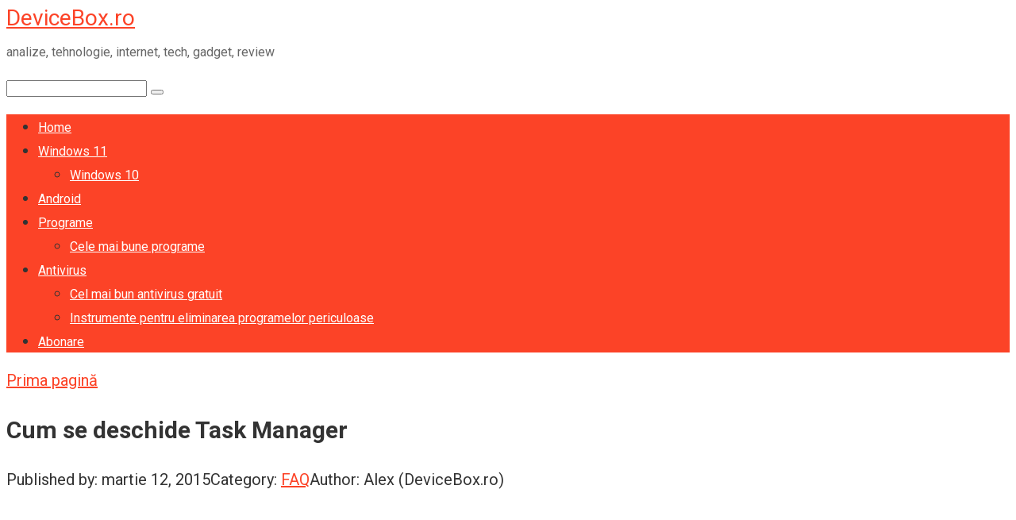

--- FILE ---
content_type: text/html; charset=UTF-8
request_url: https://devicebox.ro/faq/cum-se-deshide-task-manager.html
body_size: 13135
content:
<!DOCTYPE html><html lang="ro-RO"><head><meta charset="UTF-8"><meta name="viewport" content="width=device-width, initial-scale=1"><meta name='robots' content='index, follow, max-image-preview:large, max-snippet:-1, max-video-preview:-1' /><style type='text/css'></style><title>Cum se deschide Task Manager</title><meta name="description" content="Task Manager este un program mic, cu care poti monitoriza programele, procesele si serviciile pornite. In acest articol vei afla cum se deschide Task Manager in Windows 7 si Windows 8." /><link rel="canonical" href="https://devicebox.ro/faq/cum-se-deshide-task-manager.html" /><meta name="twitter:label1" content="Scris de" /><meta name="twitter:data1" content="Alex (DeviceBox.ro)" /><meta name="twitter:label2" content="Timp estimat pentru citire" /><meta name="twitter:data2" content="1 minut" /> <script type="application/ld+json" class="yoast-schema-graph">{"@context":"https://schema.org","@graph":[{"@type":"Article","@id":"https://devicebox.ro/faq/cum-se-deshide-task-manager.html#article","isPartOf":{"@id":"https://devicebox.ro/faq/cum-se-deshide-task-manager.html"},"author":{"name":"Alex (DeviceBox.ro)","@id":"https://devicebox.ro/#/schema/person/e56de70ec5ee702d1b5002db96870990"},"headline":"Cum se deschide Task Manager","datePublished":"2015-03-12T15:59:36+00:00","dateModified":"2020-01-26T11:58:54+00:00","mainEntityOfPage":{"@id":"https://devicebox.ro/faq/cum-se-deshide-task-manager.html"},"wordCount":232,"commentCount":0,"publisher":{"@id":"https://devicebox.ro/#organization"},"image":{"@id":"https://devicebox.ro/faq/cum-se-deshide-task-manager.html#primaryimage"},"thumbnailUrl":"https://devicebox.ro/wp-content/uploads/2015/03/427.jpg","keywords":["Calculator"],"articleSection":["FAQ"],"inLanguage":"ro-RO","potentialAction":[{"@type":"CommentAction","name":"Comment","target":["https://devicebox.ro/faq/cum-se-deshide-task-manager.html#respond"]}]},{"@type":"WebPage","@id":"https://devicebox.ro/faq/cum-se-deshide-task-manager.html","url":"https://devicebox.ro/faq/cum-se-deshide-task-manager.html","name":"Cum se deschide Task Manager","isPartOf":{"@id":"https://devicebox.ro/#website"},"primaryImageOfPage":{"@id":"https://devicebox.ro/faq/cum-se-deshide-task-manager.html#primaryimage"},"image":{"@id":"https://devicebox.ro/faq/cum-se-deshide-task-manager.html#primaryimage"},"thumbnailUrl":"https://devicebox.ro/wp-content/uploads/2015/03/427.jpg","datePublished":"2015-03-12T15:59:36+00:00","dateModified":"2020-01-26T11:58:54+00:00","description":"Task Manager este un program mic, cu care poti monitoriza programele, procesele si serviciile pornite. In acest articol vei afla cum se deschide Task Manager in Windows 7 si Windows 8.","breadcrumb":{"@id":"https://devicebox.ro/faq/cum-se-deshide-task-manager.html#breadcrumb"},"inLanguage":"ro-RO","potentialAction":[{"@type":"ReadAction","target":["https://devicebox.ro/faq/cum-se-deshide-task-manager.html"]}]},{"@type":"ImageObject","inLanguage":"ro-RO","@id":"https://devicebox.ro/faq/cum-se-deshide-task-manager.html#primaryimage","url":"https://devicebox.ro/wp-content/uploads/2015/03/427.jpg","contentUrl":"https://devicebox.ro/wp-content/uploads/2015/03/427.jpg","width":521,"height":390,"caption":"Cum se deshide Task Manager"},{"@type":"BreadcrumbList","@id":"https://devicebox.ro/faq/cum-se-deshide-task-manager.html#breadcrumb","itemListElement":[{"@type":"ListItem","position":1,"name":"Prima pagină","item":"https://devicebox.ro/"},{"@type":"ListItem","position":2,"name":"Cum se deschide Task Manager"}]},{"@type":"WebSite","@id":"https://devicebox.ro/#website","url":"https://devicebox.ro/","name":"DeviceBox.ro","description":"analize, tehnologie, internet, tech, gadget, review","publisher":{"@id":"https://devicebox.ro/#organization"},"potentialAction":[{"@type":"SearchAction","target":{"@type":"EntryPoint","urlTemplate":"https://devicebox.ro/?s={search_term_string}"},"query-input":{"@type":"PropertyValueSpecification","valueRequired":true,"valueName":"search_term_string"}}],"inLanguage":"ro-RO"},{"@type":"Organization","@id":"https://devicebox.ro/#organization","name":"DeviceBox.ro","url":"https://devicebox.ro/","logo":{"@type":"ImageObject","inLanguage":"ro-RO","@id":"https://devicebox.ro/#/schema/logo/image/","url":"https://devicebox.ro/wp-content/uploads/2025/01/logo.png","contentUrl":"https://devicebox.ro/wp-content/uploads/2025/01/logo.png","width":400,"height":80,"caption":"DeviceBox.ro"},"image":{"@id":"https://devicebox.ro/#/schema/logo/image/"},"sameAs":["https://www.facebook.com/devicebox.ro","https://x.com/DeviceBoxRo"]},{"@type":"Person","@id":"https://devicebox.ro/#/schema/person/e56de70ec5ee702d1b5002db96870990","name":"Alex (DeviceBox.ro)","sameAs":["https://devicebox.ro"],"url":"https://devicebox.ro/author/devicebox"}]}</script> <link rel='dns-prefetch' href='//fonts.googleapis.com' /><link rel="alternate" title="oEmbed (JSON)" type="application/json+oembed" href="https://devicebox.ro/wp-json/oembed/1.0/embed?url=https%3A%2F%2Fdevicebox.ro%2Ffaq%2Fcum-se-deshide-task-manager.html" /><link rel="alternate" title="oEmbed (XML)" type="text/xml+oembed" href="https://devicebox.ro/wp-json/oembed/1.0/embed?url=https%3A%2F%2Fdevicebox.ro%2Ffaq%2Fcum-se-deshide-task-manager.html&#038;format=xml" /><style id='wp-img-auto-sizes-contain-inline-css' type='text/css'>img:is([sizes=auto i],[sizes^="auto," i]){contain-intrinsic-size:3000px 1500px}
/*# sourceURL=wp-img-auto-sizes-contain-inline-css */</style><style id='wp-block-library-inline-css' type='text/css'>:root{--wp-block-synced-color:#7a00df;--wp-block-synced-color--rgb:122,0,223;--wp-bound-block-color:var(--wp-block-synced-color);--wp-editor-canvas-background:#ddd;--wp-admin-theme-color:#007cba;--wp-admin-theme-color--rgb:0,124,186;--wp-admin-theme-color-darker-10:#006ba1;--wp-admin-theme-color-darker-10--rgb:0,107,160.5;--wp-admin-theme-color-darker-20:#005a87;--wp-admin-theme-color-darker-20--rgb:0,90,135;--wp-admin-border-width-focus:2px}@media (min-resolution:192dpi){:root{--wp-admin-border-width-focus:1.5px}}.wp-element-button{cursor:pointer}:root .has-very-light-gray-background-color{background-color:#eee}:root .has-very-dark-gray-background-color{background-color:#313131}:root .has-very-light-gray-color{color:#eee}:root .has-very-dark-gray-color{color:#313131}:root .has-vivid-green-cyan-to-vivid-cyan-blue-gradient-background{background:linear-gradient(135deg,#00d084,#0693e3)}:root .has-purple-crush-gradient-background{background:linear-gradient(135deg,#34e2e4,#4721fb 50%,#ab1dfe)}:root .has-hazy-dawn-gradient-background{background:linear-gradient(135deg,#faaca8,#dad0ec)}:root .has-subdued-olive-gradient-background{background:linear-gradient(135deg,#fafae1,#67a671)}:root .has-atomic-cream-gradient-background{background:linear-gradient(135deg,#fdd79a,#004a59)}:root .has-nightshade-gradient-background{background:linear-gradient(135deg,#330968,#31cdcf)}:root .has-midnight-gradient-background{background:linear-gradient(135deg,#020381,#2874fc)}:root{--wp--preset--font-size--normal:16px;--wp--preset--font-size--huge:42px}.has-regular-font-size{font-size:1em}.has-larger-font-size{font-size:2.625em}.has-normal-font-size{font-size:var(--wp--preset--font-size--normal)}.has-huge-font-size{font-size:var(--wp--preset--font-size--huge)}.has-text-align-center{text-align:center}.has-text-align-left{text-align:left}.has-text-align-right{text-align:right}.has-fit-text{white-space:nowrap!important}#end-resizable-editor-section{display:none}.aligncenter{clear:both}.items-justified-left{justify-content:flex-start}.items-justified-center{justify-content:center}.items-justified-right{justify-content:flex-end}.items-justified-space-between{justify-content:space-between}.screen-reader-text{border:0;clip-path:inset(50%);height:1px;margin:-1px;overflow:hidden;padding:0;position:absolute;width:1px;word-wrap:normal!important}.screen-reader-text:focus{background-color:#ddd;clip-path:none;color:#444;display:block;font-size:1em;height:auto;left:5px;line-height:normal;padding:15px 23px 14px;text-decoration:none;top:5px;width:auto;z-index:100000}html :where(.has-border-color){border-style:solid}html :where([style*=border-top-color]){border-top-style:solid}html :where([style*=border-right-color]){border-right-style:solid}html :where([style*=border-bottom-color]){border-bottom-style:solid}html :where([style*=border-left-color]){border-left-style:solid}html :where([style*=border-width]){border-style:solid}html :where([style*=border-top-width]){border-top-style:solid}html :where([style*=border-right-width]){border-right-style:solid}html :where([style*=border-bottom-width]){border-bottom-style:solid}html :where([style*=border-left-width]){border-left-style:solid}html :where(img[class*=wp-image-]){height:auto;max-width:100%}:where(figure){margin:0 0 1em}html :where(.is-position-sticky){--wp-admin--admin-bar--position-offset:var(--wp-admin--admin-bar--height,0px)}@media screen and (max-width:600px){html :where(.is-position-sticky){--wp-admin--admin-bar--position-offset:0px}}

/*# sourceURL=wp-block-library-inline-css */</style><style id='global-styles-inline-css' type='text/css'>:root{--wp--preset--aspect-ratio--square: 1;--wp--preset--aspect-ratio--4-3: 4/3;--wp--preset--aspect-ratio--3-4: 3/4;--wp--preset--aspect-ratio--3-2: 3/2;--wp--preset--aspect-ratio--2-3: 2/3;--wp--preset--aspect-ratio--16-9: 16/9;--wp--preset--aspect-ratio--9-16: 9/16;--wp--preset--color--black: #000000;--wp--preset--color--cyan-bluish-gray: #abb8c3;--wp--preset--color--white: #ffffff;--wp--preset--color--pale-pink: #f78da7;--wp--preset--color--vivid-red: #cf2e2e;--wp--preset--color--luminous-vivid-orange: #ff6900;--wp--preset--color--luminous-vivid-amber: #fcb900;--wp--preset--color--light-green-cyan: #7bdcb5;--wp--preset--color--vivid-green-cyan: #00d084;--wp--preset--color--pale-cyan-blue: #8ed1fc;--wp--preset--color--vivid-cyan-blue: #0693e3;--wp--preset--color--vivid-purple: #9b51e0;--wp--preset--gradient--vivid-cyan-blue-to-vivid-purple: linear-gradient(135deg,rgb(6,147,227) 0%,rgb(155,81,224) 100%);--wp--preset--gradient--light-green-cyan-to-vivid-green-cyan: linear-gradient(135deg,rgb(122,220,180) 0%,rgb(0,208,130) 100%);--wp--preset--gradient--luminous-vivid-amber-to-luminous-vivid-orange: linear-gradient(135deg,rgb(252,185,0) 0%,rgb(255,105,0) 100%);--wp--preset--gradient--luminous-vivid-orange-to-vivid-red: linear-gradient(135deg,rgb(255,105,0) 0%,rgb(207,46,46) 100%);--wp--preset--gradient--very-light-gray-to-cyan-bluish-gray: linear-gradient(135deg,rgb(238,238,238) 0%,rgb(169,184,195) 100%);--wp--preset--gradient--cool-to-warm-spectrum: linear-gradient(135deg,rgb(74,234,220) 0%,rgb(151,120,209) 20%,rgb(207,42,186) 40%,rgb(238,44,130) 60%,rgb(251,105,98) 80%,rgb(254,248,76) 100%);--wp--preset--gradient--blush-light-purple: linear-gradient(135deg,rgb(255,206,236) 0%,rgb(152,150,240) 100%);--wp--preset--gradient--blush-bordeaux: linear-gradient(135deg,rgb(254,205,165) 0%,rgb(254,45,45) 50%,rgb(107,0,62) 100%);--wp--preset--gradient--luminous-dusk: linear-gradient(135deg,rgb(255,203,112) 0%,rgb(199,81,192) 50%,rgb(65,88,208) 100%);--wp--preset--gradient--pale-ocean: linear-gradient(135deg,rgb(255,245,203) 0%,rgb(182,227,212) 50%,rgb(51,167,181) 100%);--wp--preset--gradient--electric-grass: linear-gradient(135deg,rgb(202,248,128) 0%,rgb(113,206,126) 100%);--wp--preset--gradient--midnight: linear-gradient(135deg,rgb(2,3,129) 0%,rgb(40,116,252) 100%);--wp--preset--font-size--small: 13px;--wp--preset--font-size--medium: 20px;--wp--preset--font-size--large: 36px;--wp--preset--font-size--x-large: 42px;--wp--preset--spacing--20: 0.44rem;--wp--preset--spacing--30: 0.67rem;--wp--preset--spacing--40: 1rem;--wp--preset--spacing--50: 1.5rem;--wp--preset--spacing--60: 2.25rem;--wp--preset--spacing--70: 3.38rem;--wp--preset--spacing--80: 5.06rem;--wp--preset--shadow--natural: 6px 6px 9px rgba(0, 0, 0, 0.2);--wp--preset--shadow--deep: 12px 12px 50px rgba(0, 0, 0, 0.4);--wp--preset--shadow--sharp: 6px 6px 0px rgba(0, 0, 0, 0.2);--wp--preset--shadow--outlined: 6px 6px 0px -3px rgb(255, 255, 255), 6px 6px rgb(0, 0, 0);--wp--preset--shadow--crisp: 6px 6px 0px rgb(0, 0, 0);}:where(.is-layout-flex){gap: 0.5em;}:where(.is-layout-grid){gap: 0.5em;}body .is-layout-flex{display: flex;}.is-layout-flex{flex-wrap: wrap;align-items: center;}.is-layout-flex > :is(*, div){margin: 0;}body .is-layout-grid{display: grid;}.is-layout-grid > :is(*, div){margin: 0;}:where(.wp-block-columns.is-layout-flex){gap: 2em;}:where(.wp-block-columns.is-layout-grid){gap: 2em;}:where(.wp-block-post-template.is-layout-flex){gap: 1.25em;}:where(.wp-block-post-template.is-layout-grid){gap: 1.25em;}.has-black-color{color: var(--wp--preset--color--black) !important;}.has-cyan-bluish-gray-color{color: var(--wp--preset--color--cyan-bluish-gray) !important;}.has-white-color{color: var(--wp--preset--color--white) !important;}.has-pale-pink-color{color: var(--wp--preset--color--pale-pink) !important;}.has-vivid-red-color{color: var(--wp--preset--color--vivid-red) !important;}.has-luminous-vivid-orange-color{color: var(--wp--preset--color--luminous-vivid-orange) !important;}.has-luminous-vivid-amber-color{color: var(--wp--preset--color--luminous-vivid-amber) !important;}.has-light-green-cyan-color{color: var(--wp--preset--color--light-green-cyan) !important;}.has-vivid-green-cyan-color{color: var(--wp--preset--color--vivid-green-cyan) !important;}.has-pale-cyan-blue-color{color: var(--wp--preset--color--pale-cyan-blue) !important;}.has-vivid-cyan-blue-color{color: var(--wp--preset--color--vivid-cyan-blue) !important;}.has-vivid-purple-color{color: var(--wp--preset--color--vivid-purple) !important;}.has-black-background-color{background-color: var(--wp--preset--color--black) !important;}.has-cyan-bluish-gray-background-color{background-color: var(--wp--preset--color--cyan-bluish-gray) !important;}.has-white-background-color{background-color: var(--wp--preset--color--white) !important;}.has-pale-pink-background-color{background-color: var(--wp--preset--color--pale-pink) !important;}.has-vivid-red-background-color{background-color: var(--wp--preset--color--vivid-red) !important;}.has-luminous-vivid-orange-background-color{background-color: var(--wp--preset--color--luminous-vivid-orange) !important;}.has-luminous-vivid-amber-background-color{background-color: var(--wp--preset--color--luminous-vivid-amber) !important;}.has-light-green-cyan-background-color{background-color: var(--wp--preset--color--light-green-cyan) !important;}.has-vivid-green-cyan-background-color{background-color: var(--wp--preset--color--vivid-green-cyan) !important;}.has-pale-cyan-blue-background-color{background-color: var(--wp--preset--color--pale-cyan-blue) !important;}.has-vivid-cyan-blue-background-color{background-color: var(--wp--preset--color--vivid-cyan-blue) !important;}.has-vivid-purple-background-color{background-color: var(--wp--preset--color--vivid-purple) !important;}.has-black-border-color{border-color: var(--wp--preset--color--black) !important;}.has-cyan-bluish-gray-border-color{border-color: var(--wp--preset--color--cyan-bluish-gray) !important;}.has-white-border-color{border-color: var(--wp--preset--color--white) !important;}.has-pale-pink-border-color{border-color: var(--wp--preset--color--pale-pink) !important;}.has-vivid-red-border-color{border-color: var(--wp--preset--color--vivid-red) !important;}.has-luminous-vivid-orange-border-color{border-color: var(--wp--preset--color--luminous-vivid-orange) !important;}.has-luminous-vivid-amber-border-color{border-color: var(--wp--preset--color--luminous-vivid-amber) !important;}.has-light-green-cyan-border-color{border-color: var(--wp--preset--color--light-green-cyan) !important;}.has-vivid-green-cyan-border-color{border-color: var(--wp--preset--color--vivid-green-cyan) !important;}.has-pale-cyan-blue-border-color{border-color: var(--wp--preset--color--pale-cyan-blue) !important;}.has-vivid-cyan-blue-border-color{border-color: var(--wp--preset--color--vivid-cyan-blue) !important;}.has-vivid-purple-border-color{border-color: var(--wp--preset--color--vivid-purple) !important;}.has-vivid-cyan-blue-to-vivid-purple-gradient-background{background: var(--wp--preset--gradient--vivid-cyan-blue-to-vivid-purple) !important;}.has-light-green-cyan-to-vivid-green-cyan-gradient-background{background: var(--wp--preset--gradient--light-green-cyan-to-vivid-green-cyan) !important;}.has-luminous-vivid-amber-to-luminous-vivid-orange-gradient-background{background: var(--wp--preset--gradient--luminous-vivid-amber-to-luminous-vivid-orange) !important;}.has-luminous-vivid-orange-to-vivid-red-gradient-background{background: var(--wp--preset--gradient--luminous-vivid-orange-to-vivid-red) !important;}.has-very-light-gray-to-cyan-bluish-gray-gradient-background{background: var(--wp--preset--gradient--very-light-gray-to-cyan-bluish-gray) !important;}.has-cool-to-warm-spectrum-gradient-background{background: var(--wp--preset--gradient--cool-to-warm-spectrum) !important;}.has-blush-light-purple-gradient-background{background: var(--wp--preset--gradient--blush-light-purple) !important;}.has-blush-bordeaux-gradient-background{background: var(--wp--preset--gradient--blush-bordeaux) !important;}.has-luminous-dusk-gradient-background{background: var(--wp--preset--gradient--luminous-dusk) !important;}.has-pale-ocean-gradient-background{background: var(--wp--preset--gradient--pale-ocean) !important;}.has-electric-grass-gradient-background{background: var(--wp--preset--gradient--electric-grass) !important;}.has-midnight-gradient-background{background: var(--wp--preset--gradient--midnight) !important;}.has-small-font-size{font-size: var(--wp--preset--font-size--small) !important;}.has-medium-font-size{font-size: var(--wp--preset--font-size--medium) !important;}.has-large-font-size{font-size: var(--wp--preset--font-size--large) !important;}.has-x-large-font-size{font-size: var(--wp--preset--font-size--x-large) !important;}
/*# sourceURL=global-styles-inline-css */</style><style id='classic-theme-styles-inline-css' type='text/css'>/*! This file is auto-generated */
.wp-block-button__link{color:#fff;background-color:#32373c;border-radius:9999px;box-shadow:none;text-decoration:none;padding:calc(.667em + 2px) calc(1.333em + 2px);font-size:1.125em}.wp-block-file__button{background:#32373c;color:#fff;text-decoration:none}
/*# sourceURL=/wp-includes/css/classic-themes.min.css */</style><link rel='stylesheet' id='kk-star-ratings-css' href='https://devicebox.ro/wp-content/plugins/kk-star-ratings/src/core/public/css/kk-star-ratings.min.css'  media='all' /><link rel='stylesheet' id='google-fonts-css' href='https://fonts.googleapis.com/css?family=Roboto%3A400%2C400i%2C700&#038;subset=cyrillic&#038;display=swap'  media='all' /><link rel='stylesheet' id='root-style-css' href='https://devicebox.ro/wp-content/themes/root/assets/css/style.min.css'  media='all' /><link rel='stylesheet' id='heateor_sss_frontend_css-css' href='https://devicebox.ro/wp-content/cache/wmac/css/wmac_single_ba4cc2135d79faefe28d070ad9d25a43.css'  media='all' /><style id='heateor_sss_frontend_css-inline-css' type='text/css'>.heateor_sss_button_instagram span.heateor_sss_svg,a.heateor_sss_instagram span.heateor_sss_svg{background:radial-gradient(circle at 30% 107%,#fdf497 0,#fdf497 5%,#fd5949 45%,#d6249f 60%,#285aeb 90%)}.heateor_sss_horizontal_sharing .heateor_sss_svg,.heateor_sss_standard_follow_icons_container .heateor_sss_svg{color:#fff;border-width:0px;border-style:solid;border-color:transparent}.heateor_sss_horizontal_sharing .heateorSssTCBackground{color:#666}.heateor_sss_horizontal_sharing span.heateor_sss_svg:hover,.heateor_sss_standard_follow_icons_container span.heateor_sss_svg:hover{border-color:transparent;}.heateor_sss_vertical_sharing span.heateor_sss_svg,.heateor_sss_floating_follow_icons_container span.heateor_sss_svg{color:#fff;border-width:0px;border-style:solid;border-color:transparent;}.heateor_sss_vertical_sharing .heateorSssTCBackground{color:#666;}.heateor_sss_vertical_sharing span.heateor_sss_svg:hover,.heateor_sss_floating_follow_icons_container span.heateor_sss_svg:hover{border-color:transparent;}div.heateor_sss_horizontal_sharing svg{width:50%;margin:auto;}div.heateor_sss_horizontal_sharing .heateor_sss_square_count{float:left;width:50%;line-height:32px;}div.heateor_sss_vertical_sharing svg{width:50%;margin:auto;}div.heateor_sss_vertical_sharing .heateor_sss_square_count{float:left;width:50%;line-height:32px;}
/*# sourceURL=heateor_sss_frontend_css-inline-css */</style><link rel='stylesheet' id='root-style-child-css' href='https://devicebox.ro/wp-content/cache/wmac/css/wmac_single_ca20d59974c77d23bbfc1013e01ebe5a.css'  media='all' />   <script type="text/javascript" id="heateor_sss_sharing_js-js-before">function heateorSssLoadEvent(e) {var t=window.onload;if (typeof window.onload!="function") {window.onload=e}else{window.onload=function() {t();e()}}};	var heateorSssSharingAjaxUrl = 'https://devicebox.ro/wp-admin/admin-ajax.php', heateorSssCloseIconPath = 'https://devicebox.ro/wp-content/plugins/sassy-social-share/public/../images/close.png', heateorSssPluginIconPath = 'https://devicebox.ro/wp-content/plugins/sassy-social-share/public/../images/logo.png', heateorSssHorizontalSharingCountEnable = 1, heateorSssVerticalSharingCountEnable = 1, heateorSssSharingOffset = 0; var heateorSssMobileStickySharingEnabled = 0;var heateorSssCopyLinkMessage = "Link copied.";var heateorSssReduceHorizontalSvgWidth = true;var heateorSssReduceVerticalSvgWidth = true;var heateorSssUrlCountFetched = [], heateorSssSharesText = 'Shares', heateorSssShareText = 'Share';function heateorSssPopup(e) {window.open(e,"popUpWindow","height=400,width=600,left=400,top=100,resizable,scrollbars,toolbar=0,personalbar=0,menubar=no,location=no,directories=no,status")}function heateorSssInitiateFB() {FB.init({appId:"",channelUrl:"",status:!0,cookie:!0,xfbml:!0,version:"v23.0"})}window.fbAsyncInit=function() {heateorSssInitiateFB(),0&&(FB.Event.subscribe("edge.create",function(e) {heateorSsmiMycredPoints("Facebook_like_recommend","",e?e:"")}),FB.Event.subscribe("edge.remove",function(e) {heateorSsmiMycredPoints("Facebook_like_recommend","",e?e:"","Minus point(s) for undoing Facebook like-recommend")}) ),0&&(FB.Event.subscribe("edge.create",function(e) {heateorSsgaSocialPluginsTracking("Facebook","Like",e?e:"")}),FB.Event.subscribe("edge.remove",function(e) {heateorSsgaSocialPluginsTracking("Facebook","Unlike",e?e:"")}) )},function(e) {var n,i="facebook-jssdk",o=e.getElementsByTagName("script")[0];e.getElementById(i)||(n=e.createElement("script"),n.id=i,n.async=!0,n.src="//connect.facebook.net/ro_RO/sdk.js",o.parentNode.insertBefore(n,o) )}(document);
//# sourceURL=heateor_sss_sharing_js-js-before</script>  <link rel="https://api.w.org/" href="https://devicebox.ro/wp-json/" /><link rel="alternate" title="JSON" type="application/json" href="https://devicebox.ro/wp-json/wp/v2/posts/6855" /><script type="application/ld+json">{
    "@context": "https://schema.org/",
    "@type": "CreativeWorkSeries",
    "name": "Cum se deschide Task Manager",
    "aggregateRating": {
        "@type": "AggregateRating",
        "ratingValue": "5",
        "bestRating": "5",
        "ratingCount": "1"
    }
}</script><style>.site-logotype {max-width:1000px}.site-logotype img {max-height:100px}@media (max-width: 991px) {.mob-search{display:block;margin-bottom:25px} }.scrolltop {background-color:#cccccc}.scrolltop:after {color:#ffffff}.scrolltop {width:50px}.scrolltop {height:50px}.scrolltop:after {content:"\f102"}.entry-image:not(.entry-image--big) {margin-left:-20px}@media (min-width: 1200px) {.entry-image:not(.entry-image--big) {margin-left:-40px} }.b-related .post-card__image, .b-related .post-card__image img, .b-related .post-card__image .entry-meta, .b-related .thumb-wide {border-radius:6px}body {font-family:"Roboto" ,"Helvetica Neue", Helvetica, Arial, sans-serif}@media (min-width: 576px) {body {font-size:20px} }@media (min-width: 576px) {body {line-height:1.5} }.site-title, .site-title a {font-family:"Roboto" ,"Helvetica Neue", Helvetica, Arial, sans-serif}@media (min-width: 576px) {.site-title, .site-title a {font-size:28px} }@media (min-width: 576px) {.site-title, .site-title a {line-height:1.1} }.site-description {font-family:"Roboto" ,"Helvetica Neue", Helvetica, Arial, sans-serif}@media (min-width: 576px) {.site-description {font-size:16px} }@media (min-width: 576px) {.site-description {line-height:1.5} }.top-menu {font-family:"Roboto" ,"Helvetica Neue", Helvetica, Arial, sans-serif}@media (min-width: 576px) {.top-menu {font-size:16px} }@media (min-width: 576px) {.top-menu {line-height:1.5} }.main-navigation ul li a, .main-navigation ul li .removed-link, .footer-navigation ul li a, .footer-navigation ul li .removed-link{font-family:"Roboto" ,"Helvetica Neue", Helvetica, Arial, sans-serif}@media (min-width: 576px) {.main-navigation ul li a, .main-navigation ul li .removed-link, .footer-navigation ul li a, .footer-navigation ul li .removed-link {font-size: 16px} }@media (min-width: 576px) {.main-navigation ul li a, .main-navigation ul li .removed-link, .footer-navigation ul li a, .footer-navigation ul li .removed-link {line-height:1.5} }.h1, h1:not(.site-title) {font-weight:bold;}.h2, h2 {font-weight:bold;}.h3, h3 {font-weight:bold;}.h4, h4 {font-weight:bold;}.h5, h5 {font-weight:bold;}.h6, h6 {font-weight:bold;}.mob-hamburger span, .card-slider__category, .card-slider-container .swiper-pagination-bullet-active, .page-separator, .pagination .current, .pagination a.page-numbers:hover, .entry-content ul > li:before, .entry-content ul:not([class])>li:before, .entry-content ul.wp-block-list>li:before, .home-text ul:not([class])>li:before, .home-text ul.wp-block-list>li:before, .taxonomy-description ul:not([class])>li:before, .taxonomy-description ul.wp-block-list>li:before, .btn, .comment-respond .form-submit input, .contact-form .contact_submit, .page-links__item {background-color:#fc4327}.spoiler-box, .entry-content ol li:before, .entry-content ol:not([class]) li:before, .entry-content ol.wp-block-list li:before, .home-text ol:not([class]) li:before, .home-text ol.wp-block-list li:before, .taxonomy-description ol:not([class]) li:before, .taxonomy-description ol.wp-block-list li:before, .mob-hamburger, .inp:focus, .search-form__text:focus, .entry-content blockquote:not(.wpremark),
         .comment-respond .comment-form-author input:focus, .comment-respond .comment-form-author textarea:focus, .comment-respond .comment-form-comment input:focus, .comment-respond .comment-form-comment textarea:focus, .comment-respond .comment-form-email input:focus, .comment-respond .comment-form-email textarea:focus, .comment-respond .comment-form-url input:focus, .comment-respond .comment-form-url textarea:focus {border-color:#fc4327}.entry-content blockquote:before, .spoiler-box__title:after, .sidebar-navigation .menu-item-has-children:after,
        .star-rating--score-1:not(.hover) .star-rating-item:nth-child(1),
        .star-rating--score-2:not(.hover) .star-rating-item:nth-child(1), .star-rating--score-2:not(.hover) .star-rating-item:nth-child(2),
        .star-rating--score-3:not(.hover) .star-rating-item:nth-child(1), .star-rating--score-3:not(.hover) .star-rating-item:nth-child(2), .star-rating--score-3:not(.hover) .star-rating-item:nth-child(3),
        .star-rating--score-4:not(.hover) .star-rating-item:nth-child(1), .star-rating--score-4:not(.hover) .star-rating-item:nth-child(2), .star-rating--score-4:not(.hover) .star-rating-item:nth-child(3), .star-rating--score-4:not(.hover) .star-rating-item:nth-child(4),
        .star-rating--score-5:not(.hover) .star-rating-item:nth-child(1), .star-rating--score-5:not(.hover) .star-rating-item:nth-child(2), .star-rating--score-5:not(.hover) .star-rating-item:nth-child(3), .star-rating--score-5:not(.hover) .star-rating-item:nth-child(4), .star-rating--score-5:not(.hover) .star-rating-item:nth-child(5), .star-rating-item.hover {color:#fc4327}body {color:#333333}a, .spanlink, .comment-reply-link, .pseudo-link, .root-pseudo-link {color:#fc4327}a:hover, a:focus, a:active, .spanlink:hover, .comment-reply-link:hover, .pseudo-link:hover {color:#e66212}.site-header {background-color:#ffffff}.site-header {color:#333333}.site-title, .site-title a {color:#fc4327}.site-description, .site-description a {color:#666666}.top-menu ul li a {color:#333333}.main-navigation, .footer-navigation, .main-navigation ul li .sub-menu, .footer-navigation ul li .sub-menu {background-color:#fc4327}.main-navigation ul li a, .main-navigation ul li .removed-link, .footer-navigation ul li a, .footer-navigation ul li .removed-link {color:#ffffff}.site-content {background-color:#ffffff}.site-footer {background-color:#ffffff}.site-footer {color:#333333}</style><link rel="prefetch" href="https://devicebox.ro/wp-content/themes/root/fonts/fontawesome-webfont.ttf" as="font" crossorigin><link rel="preload" href="https://devicebox.ro/wp-content/uploads/2015/03/427.jpg" as="image" crossorigin><link rel="icon" href="https://devicebox.ro/wp-content/uploads/2014/10/favicon.png" sizes="32x32" /><link rel="icon" href="https://devicebox.ro/wp-content/uploads/2014/10/favicon.png" sizes="192x192" /><link rel="apple-touch-icon" href="https://devicebox.ro/wp-content/uploads/2014/10/favicon.png" /><meta name="msapplication-TileImage" content="https://devicebox.ro/wp-content/uploads/2014/10/favicon.png" />  <script async src="https://www.googletagmanager.com/gtag/js?id=G-TWWJ1HLW3P"></script> <script>window.dataLayer = window.dataLayer || [];
  function gtag(){dataLayer.push(arguments);}
  gtag('js', new Date());

  gtag('config', 'G-TWWJ1HLW3P');</script> <script async src="https://pagead2.googlesyndication.com/pagead/js/adsbygoogle.js?client=ca-pub-4307291227590248"
     crossorigin="anonymous"></script></head><body class="wp-singular post-template-default single single-post postid-6855 single-format-standard wp-custom-logo wp-theme-root wp-child-theme-root_child "><div id="page" class="site"> <a class="skip-link screen-reader-text" href="#main"><!--noindex-->Skip to content<!--/noindex--></a><header id="masthead" class="site-header container" itemscope itemtype="http://schema.org/WPHeader"><div class="site-header-inner "><div class="site-branding"><div class="site-branding-container"><div class="site-title"><a href="https://devicebox.ro/">DeviceBox.ro</a></div><p class="site-description">analize, tehnologie, internet, tech, gadget, review</p></div></div><div class="social-links"><div class="social-buttons social-buttons--square social-buttons--circle social-buttons--small"> <span class="social-button social-button__facebook js-link" data-href="aHR0cHM6Ly93d3cuZmFjZWJvb2suY29tL2RldmljZWJveC5yby8=" data-target="_blank"></span><span class="social-button social-button__twitter js-link" data-href="aHR0cHM6Ly90d2l0dGVyLmNvbS9EZXZpY2VCb3hSbw==" data-target="_blank"></span><span class="social-button social-button__telegram js-link" data-href="aHR0cHM6Ly90Lm1lL2RldmljZWJveF9ybw==" data-target="_blank"></span></div></div><div class="mob-hamburger"><span></span></div><div class="mob-search"><form role="search" method="get" id="searchform_3109" action="https://devicebox.ro/" class="search-form"> <label class="screen-reader-text" for="s_3109"><!--noindex-->Search: <!--/noindex--></label> <input type="text" value="" name="s" id="s_3109" class="search-form__text"> <button type="submit" id="searchsubmit_3109" class="search-form__submit"></button></form></div></div></header><nav id="site-navigation" class="main-navigation container" itemscope itemtype="http://schema.org/SiteNavigationElement"><div class="main-navigation-inner "><div class="menu-home-container"><ul id="header_menu" class="menu"><li id="menu-item-14897" class="menu-item menu-item-type-custom menu-item-object-custom menu-item-home menu-item-14897"><a href="https://devicebox.ro/">Home</a></li><li id="menu-item-14898" class="menu-item menu-item-type-custom menu-item-object-custom menu-item-has-children menu-item-14898"><a href="https://devicebox.ro/faq/windows-11-toate-instructiunile-pe-devicebox-ro.html">Windows 11</a><ul class="sub-menu"><li id="menu-item-14899" class="menu-item menu-item-type-custom menu-item-object-custom menu-item-14899"><a href="https://devicebox.ro/faq/windows-10-toate-instructiunile.html">Windows 10</a></li></ul></li><li id="menu-item-14924" class="menu-item menu-item-type-post_type menu-item-object-page menu-item-14924"><a href="https://devicebox.ro/android-instructiuni-utilizare-si-configurare">Android</a></li><li id="menu-item-14926" class="menu-item menu-item-type-custom menu-item-object-custom menu-item-has-children menu-item-14926"><a href="https://devicebox.ro/category/soft">Programe</a><ul class="sub-menu"><li id="menu-item-14927" class="menu-item menu-item-type-custom menu-item-object-custom menu-item-14927"><a href="https://devicebox.ro/soft/cele-mai-bune-programe-gratuite-pentru-calculator.html">Cele mai bune programe</a></li></ul></li><li id="menu-item-14933" class="menu-item menu-item-type-post_type menu-item-object-page menu-item-has-children menu-item-14933"><a href="https://devicebox.ro/antivirus">Antivirus</a><ul class="sub-menu"><li id="menu-item-14935" class="menu-item menu-item-type-custom menu-item-object-custom menu-item-14935"><a href="https://devicebox.ro/soft/cel-mai-bun-antivirus-gratuit.html">Cel mai bun antivirus gratuit</a></li><li id="menu-item-14934" class="menu-item menu-item-type-custom menu-item-object-custom menu-item-14934"><a href="https://devicebox.ro/soft/cele-mai-bune-instrumente-pentru-eliminarea-programelor-periculoase.html">Instrumente pentru eliminarea programelor periculoase</a></li></ul></li><li id="menu-item-19827" class="menu-item menu-item-type-post_type menu-item-object-page menu-item-19827"><a href="https://devicebox.ro/intreaba">Abonare</a></li></ul></div></div></nav><div id="content" class="site-content container"><div itemscope itemtype="http://schema.org/Article"><div id="primary" class="content-area"><main id="main" class="site-main"><div class="breadcrumb" id="breadcrumbs"><span><span><a href="https://devicebox.ro/">Prima pagină</a></span></span></div><article id="post-6855" class="post-6855 post type-post status-publish format-standard has-post-thumbnail  category-faq tag-calculator"><header class="entry-header"><h1 class="entry-title" itemprop="headline">Cum se deschide Task Manager</h1><div class="entry-meta"><span class="entry-date"><span class="entry-label">Published by:</span> <time itemprop="datePublished" datetime="2015-03-12">martie 12, 2015</time></span><span class="entry-category"><span class="hidden-xs">Category:</span> <a href="https://devicebox.ro/category/faq" itemprop="articleSection">FAQ</a></span><span class="entry-author"><span class="hidden-xs">Author:</span> <span itemprop="author">Alex (DeviceBox.ro)</span></span></div></header><div class="page-separator"></div><div class="entry-content" itemprop="articleBody"><div class="b-r b-r--before-article"><script async src="https://pagead2.googlesyndication.com/pagead/js/adsbygoogle.js?client=ca-pub-4307291227590248"
     crossorigin="anonymous"></script>  <ins class="adsbygoogle"
 style="display:block"
 data-ad-client="ca-pub-4307291227590248"
 data-ad-slot="6111646200"
 data-ad-format="auto"
 data-full-width-responsive="true"></ins> <script>(adsbygoogle = window.adsbygoogle || []).push({});</script></div><p>Task Manager este un program mic, cu care poti monitoriza programele, procesele si serviciile pornite. De asemenea, cu ajutorul Task Manager poti controla utilizarea resurselor calculatorului. In acest articol vei afla cum se deschide Task Manager in Windows 7 si Windows 8.</p><div class="table-of-contents open"><div class="table-of-contents__header"><span class="table-of-contents__hide js-table-of-contents-hide">Cuprins</span></div><ol class="table-of-contents__list js-table-of-contents-list"><li class="level-1"><a href="#combinatia-tastelor-ctrl-alt-del">Combinatia tastelor CTRL-ALT-DEL</a></li><li class="level-1"><a href="#combinatia-tastelor-ctrl-shift-escape">Combinatia tastelor CTRL-SHIFT-ESCAPE</a></li><li class="level-1"><a href="#meniul-contextual-de-pe-bara-de-activitati">Meniul contextual de pe bara de activitati</a></li><li class="level-1"><a href="#utilizarea-comenzii-taskmgr">Utilizarea comenzii TASKMGR</a></li></ol></div><h2 id="combinatia-tastelor-ctrl-alt-del">Combinatia tastelor CTRL-ALT-DEL</h2><p>Metoda cea mai cunoscuta pentru a deschide Task Manager este combinatia tastelor CTRL-ALT-DEL. In sisteme de operare mai vechi, aceasta combinatie deschidea direct Task Manager.</p><p><span itemprop="image" itemscope itemtype="https://schema.org/ImageObject"><img itemprop="url image" decoding="async" class="aligncenter size-full wp-image-6856" src="https://devicebox.ro/wp-content/uploads/2015/03/427.jpg" alt="Cum se deshide Task Manager" width="521" height="390" srcset="https://devicebox.ro/wp-content/uploads/2015/03/427.jpg 521w, https://devicebox.ro/wp-content/uploads/2015/03/427-320x240.jpg 320w" sizes="(max-width: 521px) 100vw, 521px" /><meta itemprop="width" content="521"><meta itemprop="height" content="390"></span></p><p>In Windows 7 si Windows 8 la inceput se deschide o fereastra cu un meniu (vezi imaginea de mai jos) in care trebui sa selectezi «Start Task Manager».</p><p><span itemprop="image" itemscope itemtype="https://schema.org/ImageObject"><img itemprop="url image" decoding="async" class="aligncenter size-full wp-image-6857" src="https://devicebox.ro/wp-content/uploads/2015/03/428.jpg" alt="Cum se deshide Task Manager" width="376" height="408" /><meta itemprop="width" content="376"><meta itemprop="height" content="408"></span></p><p>Din acest motiv in Windows 7 si Windows 8 utilizarea acestei metode a devenit un pic «incomoda».</p><h2 id="combinatia-tastelor-ctrl-shift-escape">Combinatia tastelor CTRL-SHIFT-ESCAPE</h2><p>Daca vrei sa deschizi Task Manager cu ajutorul tastaturii, poti utiliza combinatia tastelor CTRL-SHIFT-ESCAPE. Aceasta combinatie de taste deschide Task Manager fara ferestre suplimentare.</p><p><span itemprop="image" itemscope itemtype="https://schema.org/ImageObject"><img itemprop="url image" loading="lazy" decoding="async" class="aligncenter size-full wp-image-6858" src="https://devicebox.ro/wp-content/uploads/2015/03/429.jpg" alt="Cum se deshide Task Manager" width="310" height="388" /><meta itemprop="width" content="310"><meta itemprop="height" content="388"></span></p><h2 id="meniul-contextual-de-pe-bara-de-activitati">Meniul contextual de pe bara de activitati</h2><p>De asemenea, poti deschide Task Manager cu ajutorul meniului contextual de pe bara de activitati. Pentru a face acest lucru apasa cu butonul drept al mouseului pe un spatiu gol de pe bara de activitati si in meniul deschis selecteaza punctul «Start Task Manager».</p><p><span itemprop="image" itemscope itemtype="https://schema.org/ImageObject"><img itemprop="url image" loading="lazy" decoding="async" class="aligncenter size-full wp-image-6859" src="https://devicebox.ro/wp-content/uploads/2015/03/430.jpg" alt="Cum se deshide Task Manager" width="436" height="267" /><meta itemprop="width" content="436"><meta itemprop="height" content="267"></span></p><h2 id="utilizarea-comenzii-taskmgr">Utilizarea comenzii TASKMGR</h2><p>Inca o metoda pentru a deschide Task Manager este introducerea comenzii TASKMGR. Aceasta comanda poti introduce in meniul «Run» (se deschide utilizand combinatia tastelor Windows-R), in linia de comanda, sau in casuta de cautare din meniul «Start».</p><p><span itemprop="image" itemscope itemtype="https://schema.org/ImageObject"><img itemprop="url image" loading="lazy" decoding="async" class="aligncenter size-full wp-image-6860" src="https://devicebox.ro/wp-content/uploads/2015/03/431.jpg" alt="Cum se deshide Task Manager" width="413" height="212" /><meta itemprop="width" content="413"><meta itemprop="height" content="212"></span></p><div class="kk-star-ratings kksr-auto kksr-align-right kksr-valign-bottom"
 data-payload='{&quot;align&quot;:&quot;right&quot;,&quot;id&quot;:&quot;6855&quot;,&quot;slug&quot;:&quot;default&quot;,&quot;valign&quot;:&quot;bottom&quot;,&quot;ignore&quot;:&quot;&quot;,&quot;reference&quot;:&quot;auto&quot;,&quot;class&quot;:&quot;&quot;,&quot;count&quot;:&quot;1&quot;,&quot;legendonly&quot;:&quot;&quot;,&quot;readonly&quot;:&quot;&quot;,&quot;score&quot;:&quot;5&quot;,&quot;starsonly&quot;:&quot;&quot;,&quot;best&quot;:&quot;5&quot;,&quot;gap&quot;:&quot;4&quot;,&quot;greet&quot;:&quot;Rate this post&quot;,&quot;legend&quot;:&quot;5\/5 - (1 vote)&quot;,&quot;size&quot;:&quot;24&quot;,&quot;title&quot;:&quot;Cum se deschide Task Manager&quot;,&quot;width&quot;:&quot;138&quot;,&quot;_legend&quot;:&quot;{score}\/{best} - ({count} {votes})&quot;,&quot;font_factor&quot;:&quot;1.25&quot;}'><div class="kksr-stars"><div class="kksr-stars-inactive"><div class="kksr-star" data-star="1" style="padding-right: 4px"><div class="kksr-icon" style="width: 24px; height: 24px;"></div></div><div class="kksr-star" data-star="2" style="padding-right: 4px"><div class="kksr-icon" style="width: 24px; height: 24px;"></div></div><div class="kksr-star" data-star="3" style="padding-right: 4px"><div class="kksr-icon" style="width: 24px; height: 24px;"></div></div><div class="kksr-star" data-star="4" style="padding-right: 4px"><div class="kksr-icon" style="width: 24px; height: 24px;"></div></div><div class="kksr-star" data-star="5" style="padding-right: 4px"><div class="kksr-icon" style="width: 24px; height: 24px;"></div></div></div><div class="kksr-stars-active" style="width: 138px;"><div class="kksr-star" style="padding-right: 4px"><div class="kksr-icon" style="width: 24px; height: 24px;"></div></div><div class="kksr-star" style="padding-right: 4px"><div class="kksr-icon" style="width: 24px; height: 24px;"></div></div><div class="kksr-star" style="padding-right: 4px"><div class="kksr-icon" style="width: 24px; height: 24px;"></div></div><div class="kksr-star" style="padding-right: 4px"><div class="kksr-icon" style="width: 24px; height: 24px;"></div></div><div class="kksr-star" style="padding-right: 4px"><div class="kksr-icon" style="width: 24px; height: 24px;"></div></div></div></div><div class="kksr-legend" style="font-size: 19.2px;"> 5/5 - (1 vote)</div></div><div class='heateorSssClear'></div><div  class='heateor_sss_sharing_container heateor_sss_horizontal_sharing' data-heateor-sss-href='https://devicebox.ro/faq/cum-se-deshide-task-manager.html'><div class='heateor_sss_sharing_title' style="font-weight:bold" >Recomanda prietenilor!</div><div class="heateor_sss_sharing_ul"><a aria-label="Facebook" class="heateor_sss_facebook" href="https://www.facebook.com/sharer/sharer.php?u=https%3A%2F%2Fdevicebox.ro%2Ffaq%2Fcum-se-deshide-task-manager.html" title="Facebook" rel="nofollow noopener" target="_blank" style="font-size:32px!important;box-shadow:none;display:inline-block;vertical-align:middle"><span class="heateor_sss_svg" style="background-color:#0765FE;width:70px;height:32px;display:inline-block;opacity:1;float:left;font-size:32px;box-shadow:none;display:inline-block;font-size:16px;padding:0 4px;vertical-align:middle;background-repeat:repeat;overflow:hidden;padding:0;cursor:pointer;box-sizing:content-box"><svg style="display:block;" focusable="false" aria-hidden="true" xmlns="http://www.w3.org/2000/svg" width="100%" height="100%" viewBox="0 0 32 32"><path fill="#fff" d="M28 16c0-6.627-5.373-12-12-12S4 9.373 4 16c0 5.628 3.875 10.35 9.101 11.647v-7.98h-2.474V16H13.1v-1.58c0-4.085 1.849-5.978 5.859-5.978.76 0 2.072.15 2.608.298v3.325c-.283-.03-.775-.045-1.386-.045-1.967 0-2.728.745-2.728 2.683V16h3.92l-.673 3.667h-3.247v8.245C23.395 27.195 28 22.135 28 16Z"></path></svg><span class="heateor_sss_square_count heateor_sss_facebook_count">&nbsp;</span></span></a><a aria-label="Twitter" class="heateor_sss_button_twitter" href="https://twitter.com/intent/tweet?text=Cum%20se%20deschide%20Task%20Manager&url=https%3A%2F%2Fdevicebox.ro%2Ffaq%2Fcum-se-deshide-task-manager.html" title="Twitter" rel="nofollow noopener" target="_blank" style="font-size:32px!important;box-shadow:none;display:inline-block;vertical-align:middle"><span class="heateor_sss_svg heateor_sss_s__default heateor_sss_s_twitter" style="background-color:#55acee;width:70px;height:32px;display:inline-block;opacity:1;float:left;font-size:32px;box-shadow:none;display:inline-block;font-size:16px;padding:0 4px;vertical-align:middle;background-repeat:repeat;overflow:hidden;padding:0;cursor:pointer;box-sizing:content-box"><svg style="display:block;" focusable="false" aria-hidden="true" xmlns="http://www.w3.org/2000/svg" width="100%" height="100%" viewBox="-4 -4 39 39"><path d="M28 8.557a9.913 9.913 0 0 1-2.828.775 4.93 4.93 0 0 0 2.166-2.725 9.738 9.738 0 0 1-3.13 1.194 4.92 4.92 0 0 0-3.593-1.55 4.924 4.924 0 0 0-4.794 6.049c-4.09-.21-7.72-2.17-10.15-5.15a4.942 4.942 0 0 0-.665 2.477c0 1.71.87 3.214 2.19 4.1a4.968 4.968 0 0 1-2.23-.616v.06c0 2.39 1.7 4.38 3.952 4.83-.414.115-.85.174-1.297.174-.318 0-.626-.03-.928-.086a4.935 4.935 0 0 0 4.6 3.42 9.893 9.893 0 0 1-6.114 2.107c-.398 0-.79-.023-1.175-.068a13.953 13.953 0 0 0 7.55 2.213c9.056 0 14.01-7.507 14.01-14.013 0-.213-.005-.426-.015-.637.96-.695 1.795-1.56 2.455-2.55z" fill="#fff"></path></svg><span class="heateor_sss_square_count heateor_sss_twitter_count">&nbsp;</span></span></a><a aria-label="Whatsapp" class="heateor_sss_whatsapp" href="https://api.whatsapp.com/send?text=Cum%20se%20deschide%20Task%20Manager%20https%3A%2F%2Fdevicebox.ro%2Ffaq%2Fcum-se-deshide-task-manager.html" title="Whatsapp" rel="nofollow noopener" target="_blank" style="font-size:32px!important;box-shadow:none;display:inline-block;vertical-align:middle"><span class="heateor_sss_svg" style="background-color:#55eb4c;width:70px;height:32px;display:inline-block;opacity:1;float:left;font-size:32px;box-shadow:none;display:inline-block;font-size:16px;padding:0 4px;vertical-align:middle;background-repeat:repeat;overflow:hidden;padding:0;cursor:pointer;box-sizing:content-box"><svg style="display:block;" focusable="false" aria-hidden="true" xmlns="http://www.w3.org/2000/svg" width="100%" height="100%" viewBox="-6 -5 40 40"><path class="heateor_sss_svg_stroke heateor_sss_no_fill" stroke="#fff" stroke-width="2" fill="none" d="M 11.579798566743314 24.396926207859085 A 10 10 0 1 0 6.808479557110079 20.73576436351046"></path><path d="M 7 19 l -1 6 l 6 -1" class="heateor_sss_no_fill heateor_sss_svg_stroke" stroke="#fff" stroke-width="2" fill="none"></path><path d="M 10 10 q -1 8 8 11 c 5 -1 0 -6 -1 -3 q -4 -3 -5 -5 c 4 -2 -1 -5 -1 -4" fill="#fff"></path></svg><span class="heateor_sss_square_count heateor_sss_whatsapp_count">&nbsp;</span></span></a><a aria-label="Facebook Like" style="padding:6.72px 0 !important" class="heateor_sss_facebook_like"><span class="heateor_sss_square_count">&nbsp;</span><div class="fb-like" data-href="https://devicebox.ro/faq/cum-se-deshide-task-manager.html" data-layout="button_count" data-action="like" data-show-faces="false" data-share="false"></div></a></div><div class="heateorSssClear"></div></div><div class='heateorSssClear'></div><div class='heateor_sss_sharing_container heateor_sss_vertical_sharing' style='width:59px;-webkit-box-shadow:none;box-shadow:none;' data-heateor-sss-href='https://devicebox.ro/faq/cum-se-deshide-task-manager.html'><div class="heateor_sss_sharing_ul"><a style="font-size:32px!important;box-shadow: none;display: inline-block!important;font-size: 16px;padding: 0 4px;vertical-align: middle;display:inline;" class="heateorSssSharingRound"><span class="heateor_sss_square_count">&nbsp;</span><div style="width:55px;height:32px;margin-bottom:9px !important;" title="Total Shares" class="heateorSssSharing heateorSssTCBackground"></div></a><a aria-label="Facebook Share" style="padding:6.72px 0 !important" class="heateor_sss_facebook_share"><span class="heateor_sss_square_count">&nbsp;</span><div class="fb-share-button" data-href="https://devicebox.ro/faq/cum-se-deshide-task-manager.html" data-layout="button_count"></div></a><a aria-label="Facebook" class="heateor_sss_facebook" href="https://www.facebook.com/sharer/sharer.php?u=https%3A%2F%2Fdevicebox.ro%2Ffaq%2Fcum-se-deshide-task-manager.html" title="Facebook" rel="nofollow noopener" target="_blank" style="font-size:32px!important;box-shadow:none;display:inline-block;vertical-align:middle"><span class="heateor_sss_svg" style="background-color:#0765FE;width:55px;height:32px;display:inline-block;opacity:1;float:left;font-size:32px;box-shadow:none;display:inline-block;font-size:16px;padding:0 4px;vertical-align:middle;background-repeat:repeat;overflow:hidden;padding:0;cursor:pointer;box-sizing:content-box"><svg style="display:block;" focusable="false" aria-hidden="true" xmlns="http://www.w3.org/2000/svg" width="100%" height="100%" viewBox="0 0 32 32"><path fill="#fff" d="M28 16c0-6.627-5.373-12-12-12S4 9.373 4 16c0 5.628 3.875 10.35 9.101 11.647v-7.98h-2.474V16H13.1v-1.58c0-4.085 1.849-5.978 5.859-5.978.76 0 2.072.15 2.608.298v3.325c-.283-.03-.775-.045-1.386-.045-1.967 0-2.728.745-2.728 2.683V16h3.92l-.673 3.667h-3.247v8.245C23.395 27.195 28 22.135 28 16Z"></path></svg><span class="heateor_sss_square_count heateor_sss_facebook_count">&nbsp;</span></span></a><a aria-label="Twitter" class="heateor_sss_button_twitter" href="https://twitter.com/intent/tweet?text=Cum%20se%20deschide%20Task%20Manager&url=https%3A%2F%2Fdevicebox.ro%2Ffaq%2Fcum-se-deshide-task-manager.html" title="Twitter" rel="nofollow noopener" target="_blank" style="font-size:32px!important;box-shadow:none;display:inline-block;vertical-align:middle"><span class="heateor_sss_svg heateor_sss_s__default heateor_sss_s_twitter" style="background-color:#55acee;width:55px;height:32px;display:inline-block;opacity:1;float:left;font-size:32px;box-shadow:none;display:inline-block;font-size:16px;padding:0 4px;vertical-align:middle;background-repeat:repeat;overflow:hidden;padding:0;cursor:pointer;box-sizing:content-box"><svg style="display:block;" focusable="false" aria-hidden="true" xmlns="http://www.w3.org/2000/svg" width="100%" height="100%" viewBox="-4 -4 39 39"><path d="M28 8.557a9.913 9.913 0 0 1-2.828.775 4.93 4.93 0 0 0 2.166-2.725 9.738 9.738 0 0 1-3.13 1.194 4.92 4.92 0 0 0-3.593-1.55 4.924 4.924 0 0 0-4.794 6.049c-4.09-.21-7.72-2.17-10.15-5.15a4.942 4.942 0 0 0-.665 2.477c0 1.71.87 3.214 2.19 4.1a4.968 4.968 0 0 1-2.23-.616v.06c0 2.39 1.7 4.38 3.952 4.83-.414.115-.85.174-1.297.174-.318 0-.626-.03-.928-.086a4.935 4.935 0 0 0 4.6 3.42 9.893 9.893 0 0 1-6.114 2.107c-.398 0-.79-.023-1.175-.068a13.953 13.953 0 0 0 7.55 2.213c9.056 0 14.01-7.507 14.01-14.013 0-.213-.005-.426-.015-.637.96-.695 1.795-1.56 2.455-2.55z" fill="#fff"></path></svg><span class="heateor_sss_square_count heateor_sss_twitter_count">&nbsp;</span></span></a></div><div class="heateorSssClear"></div></div><div class="b-r b-r--after-article"><script async src="https://pagead2.googlesyndication.com/pagead/js/adsbygoogle.js?client=ca-pub-4307291227590248"
     crossorigin="anonymous"></script>  <ins class="adsbygoogle"
 style="display:block"
 data-ad-client="ca-pub-4307291227590248"
 data-ad-slot="6111646200"
 data-ad-format="auto"
 data-full-width-responsive="true"></ins> <script>(adsbygoogle = window.adsbygoogle || []).push({});</script></div></div></article><div class="entry-footer"></div><meta itemscope itemprop="mainEntityOfPage" itemType="https://schema.org/WebPage" itemid="https://devicebox.ro/faq/cum-se-deshide-task-manager.html" content="Cum se deschide Task Manager"><meta itemprop="dateModified" content="2020-01-26"><meta itemprop="datePublished" content="2015-03-12T17:59:36+02:00"><div itemprop="publisher" itemscope itemtype="https://schema.org/Organization" style="display: none;"><meta itemprop="name" content="DeviceBox.ro"><meta itemprop="telephone" content="DeviceBox.ro"><meta itemprop="address" content="https://devicebox.ro"></div><div id="comments" class="comments-area"><div id="respond" class="comment-respond"><div id="reply-title" class="comment-reply-title">Lasă un răspuns <small><a rel="nofollow" id="cancel-comment-reply-link" href="/faq/cum-se-deshide-task-manager.html#respond" style="display:none;">Anulează răspunsul</a></small></div><form action="https://devicebox.ro/wp-comments-post.php" method="post" id="commentform" class="comment-form"><p class="comment-form-author"><label for="author">Nume <span class="required">*</span></label> <input id="author" name="author" type="text" value="" size="30" maxlength="245"  required='required' /></p><p class="comment-form-email"><label for="email">Email <span class="required">*</span></label> <input id="email" name="email" type="email" value="" size="30" maxlength="100"  required='required' /></p><p class="comment-form-url"><label for="url">Site web</label> <input id="url" name="url" type="url" value="" size="30" maxlength="200" /></p><p class="comment-form-comment"><label for="comment">Comentariu</label><textarea id="comment" name="comment" cols="45" rows="8" maxlength="65525" required="required"></textarea></p><div class="comment-notes-after">Apasand butonul "Publica comantariul", accept prelucrarea datelor personale si sunt de acord cu <a href=" https://devicebox.ro/politica-de-cookies " target="_blank">politica de cookies</a>.</div><p class="form-submit"><input name="submit" type="submit" id="submit" class="submit" value="Publică comentariul" /> <input type='hidden' name='comment_post_ID' value='6855' id='comment_post_ID' /> <input type='hidden' name='comment_parent' id='comment_parent' value='0' /></p><p style="display: none;"><input type="hidden" id="akismet_comment_nonce" name="akismet_comment_nonce" value="b3a284e0f4" /></p><p style="display: none !important;" class="akismet-fields-container" data-prefix="ak_"><label>&#916;<textarea name="ak_hp_textarea" cols="45" rows="8" maxlength="100"></textarea></label><input type="hidden" id="ak_js_1" name="ak_js" value="201"/><script>document.getElementById( "ak_js_1" ).setAttribute( "value", ( new Date() ).getTime() );</script></p></form></div></div></main></div></div><aside id="secondary" class="widget-area" itemscope itemtype="http://schema.org/WPSideBar"><div id="search-3" class="widget widget_search"><div class="widget-header">Cauta</div><form role="search" method="get" id="searchform_3086" action="https://devicebox.ro/" class="search-form"> <label class="screen-reader-text" for="s_3086"><!--noindex-->Search: <!--/noindex--></label> <input type="text" value="" name="s" id="s_3086" class="search-form__text"> <button type="submit" id="searchsubmit_3086" class="search-form__submit"></button></form></div><div id="block-3" class="widget widget_block"><script async src="https://pagead2.googlesyndication.com/pagead/js/adsbygoogle.js?client=ca-pub-4307291227590248"
     crossorigin="anonymous"></script>  <ins class="adsbygoogle"
 style="display:block"
 data-ad-client="ca-pub-4307291227590248"
 data-ad-slot="6111646200"
 data-ad-format="auto"
 data-full-width-responsive="true"></ins> <script>(adsbygoogle = window.adsbygoogle || []).push({});</script></div></aside></div><div class="footer-navigation container" itemscope itemtype="http://schema.org/SiteNavigationElement"><div class="main-navigation-inner "><div class="menu-menu-footer-container"><ul id="footer_menu" class="menu"><li id="menu-item-10491" class="menu-item menu-item-type-post_type menu-item-object-page menu-item-10491"><a href="https://devicebox.ro/politica-de-cookies">Politica de cookies</a></li><li id="menu-item-14115" class="menu-item menu-item-type-post_type menu-item-object-page menu-item-14115"><a href="https://devicebox.ro/arhiva">Arhiva</a></li><li id="menu-item-14116" class="menu-item menu-item-type-post_type menu-item-object-page menu-item-14116"><a href="https://devicebox.ro/contact-2">Contact</a></li><li id="menu-item-19677" class="menu-item menu-item-type-post_type menu-item-object-page menu-item-19677"><a href="https://devicebox.ro/politica-de-confidentialitate-si-termenii-de-utilizare">Politica de confidentialitate si termenii de utilizare</a></li></ul></div></div></div><footer id="site-footer" class="site-footer container " itemscope itemtype="http://schema.org/WPFooter"><div class="site-footer-inner "><div class="footer-bottom"><div class="footer-info"> © 2026 DeviceBox.ro<div class="footer-text">Orice preluare de text sau poza de pe acest blog se va face numai cu acordul autorului, cu citarea sursei si cu link catre aceasta!</div></div></div><div class="social-links"><div class="social-buttons social-buttons--square social-buttons--circle social-buttons--small"> <span class="social-button social-button__facebook js-link" data-href="aHR0cHM6Ly93d3cuZmFjZWJvb2suY29tL2RldmljZWJveC5yby8=" data-target="_blank"></span><span class="social-button social-button__twitter js-link" data-href="aHR0cHM6Ly90d2l0dGVyLmNvbS9EZXZpY2VCb3hSbw==" data-target="_blank"></span><span class="social-button social-button__telegram js-link" data-href="aHR0cHM6Ly90Lm1lL2RldmljZWJveF9ybw==" data-target="_blank"></span></div></div></div></div></footer> <button type="button" class="scrolltop js-scrolltop" data-mob="on"></button></div> <script type="speculationrules">{"prefetch":[{"source":"document","where":{"and":[{"href_matches":"/*"},{"not":{"href_matches":["/wp-*.php","/wp-admin/*","/wp-content/uploads/*","/wp-content/*","/wp-content/plugins/*","/wp-content/themes/root_child/*","/wp-content/themes/root/*","/*\\?(.+)"]}},{"not":{"selector_matches":"a[rel~=\"nofollow\"]"}},{"not":{"selector_matches":".no-prefetch, .no-prefetch a"}}]},"eagerness":"conservative"}]}</script> <script type="text/javascript" id="kk-star-ratings-js-extra">var kk_star_ratings = {"action":"kk-star-ratings","endpoint":"https://devicebox.ro/wp-admin/admin-ajax.php","nonce":"19d213ead2"};
//# sourceURL=kk-star-ratings-js-extra</script>  <script type="text/javascript" id="root-scripts-js-extra">var settings_array = {"rating_text_average":"average","rating_text_from":"from","lightbox_enabled":""};
var wps_ajax = {"url":"https://devicebox.ro/wp-admin/admin-ajax.php","nonce":"cfbde35204"};
//# sourceURL=root-scripts-js-extra</script>   <script type="text/javascript" id="q2w3_fixed_widget-js-extra">var q2w3_sidebar_options = [{"sidebar":"q2w3-default-sidebar","use_sticky_position":true,"margin_top":10,"margin_bottom":200,"stop_elements_selectors":"","screen_max_width":0,"screen_max_height":0,"widgets":["#block-3"]}];
//# sourceURL=q2w3_fixed_widget-js-extra</script>  <script type="text/javascript" id="wp-consent-api-js-extra">var consent_api = {"consent_type":"","waitfor_consent_hook":"","cookie_expiration":"30","cookie_prefix":"wp_consent","services":[]};
//# sourceURL=wp-consent-api-js-extra</script>   <script type="text/javascript" defer src="https://devicebox.ro/wp-content/cache/wmac/js/wmac_4402789b6eb20093b7beef986102b086.js"></script></body></html>

--- FILE ---
content_type: text/html; charset=utf-8
request_url: https://www.google.com/recaptcha/api2/aframe
body_size: 267
content:
<!DOCTYPE HTML><html><head><meta http-equiv="content-type" content="text/html; charset=UTF-8"></head><body><script nonce="Gze_2arBX5DdqRyHFfDgaw">/** Anti-fraud and anti-abuse applications only. See google.com/recaptcha */ try{var clients={'sodar':'https://pagead2.googlesyndication.com/pagead/sodar?'};window.addEventListener("message",function(a){try{if(a.source===window.parent){var b=JSON.parse(a.data);var c=clients[b['id']];if(c){var d=document.createElement('img');d.src=c+b['params']+'&rc='+(localStorage.getItem("rc::a")?sessionStorage.getItem("rc::b"):"");window.document.body.appendChild(d);sessionStorage.setItem("rc::e",parseInt(sessionStorage.getItem("rc::e")||0)+1);localStorage.setItem("rc::h",'1768660398022');}}}catch(b){}});window.parent.postMessage("_grecaptcha_ready", "*");}catch(b){}</script></body></html>